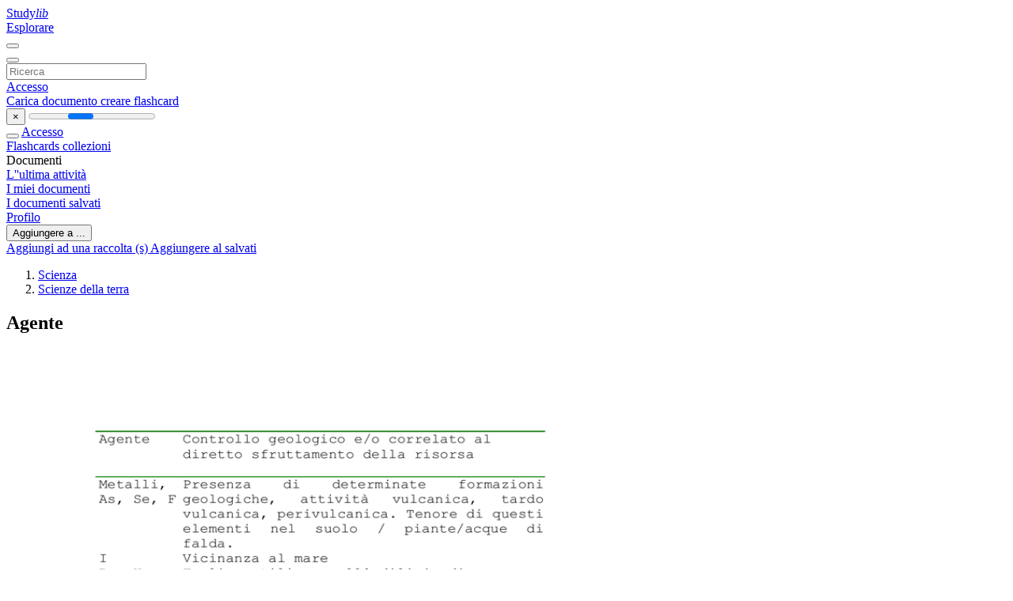

--- FILE ---
content_type: text/html;charset=UTF-8
request_url: https://studylibit.com/doc/57469/agente
body_size: 9520
content:











































    




























<!DOCTYPE html>
<html lang="it">
<head>
    











<meta charset="utf-8">
<meta http-equiv="x-dns-prefetch-control" content="on">












<meta name="viewport" content="width=device-width, initial-scale=1, shrink-to-fit=no">
<meta http-equiv="x-ua-compatible" content="ie=edge">


<title>Agente</title>


    <meta name="description" content="saggi gratuiti, aiuto per i compiti, flashcard, documenti di ricerca, relazioni di libri, tesine, storia, scienza, politica">


    <meta name="keywords" content="saggi gratuiti, aiuto per i compiti, flashcard, documenti di ricerca, relazioni di libri, tesine, storia, scienza, politica">





    <meta name="thumbnail" content="//s1.studylibit.com/store/data/000057469_1-2d99d3aa9f2be9b5893293b16dca8679.png">



    





<link rel="stylesheet" href="/theme/issuu2/design-4/dist/styles/design-4.css?_=1768295293742">










<link rel="apple-touch-icon-precomposed" href="/apple-touch-icon-precomposed.png">
<link rel="apple-touch-icon" sizes="180x180" href="/apple-touch-icon.png">
<link rel="icon" type="image/png" sizes="32x32" href="/favicon-32x32.png">
<link rel="icon" type="image/png" sizes="194x194" href="/favicon-194x194.png">
<link rel="icon" type="image/png" sizes="192x192" href="/android-chrome-192x192.png">
<link rel="icon" type="image/png" sizes="16x16" href="/favicon-16x16.png">
<link rel="mask-icon" href="/safari-pinned-tab.svg" color="#ff6d5a">
<link rel="manifest" href="/site.webmanifest">
<meta name="msapplication-TileColor" content="#fff">
<meta name="msapplication-config" content="/browserconfig.xml">
<meta name="theme-color" content="#fff">




    <meta property="og:title" content="Agente"/>


    <meta property="og:description" content="saggi gratuiti, aiuto per i compiti, flashcard, documenti di ricerca, relazioni di libri, tesine, storia, scienza, politica">

<meta property="og:type" content="article"/>

    <meta property="og:url" content="https://studylibit.com/doc/57469/agente">


    <meta property="og:image" content="//s1.studylibit.com/store/data/000057469_1-2d99d3aa9f2be9b5893293b16dca8679.png">

<meta property="og:site_name" content="studylibit.com">


    <meta name="twitter:title" content="Agente">


    <meta name="twitter:description" content="saggi gratuiti, aiuto per i compiti, flashcard, documenti di ricerca, relazioni di libri, tesine, storia, scienza, politica">

<meta name="twitter:card" content="summary">

    <meta name="twitter:image" content="//s1.studylibit.com/store/data/000057469_1-2d99d3aa9f2be9b5893293b16dca8679.png">

<meta name="twitter:site" content="@studylibit.com">


            

<link rel="preconnect" href="https://s1p.studylibit.com/store/data/000057469.pdf?k=AwAAAZvdWLytAAACWBLaF0B-oMcZIC2CxdP_MdeeyP_N">

<link rel="preconnect" href="https://googleads.g.doubleclick.net/" crossorigin>

<link rel="preload" as="script" href="https://studylibit.com/viewer_next/web/pdf.viewer2.js">
<link rel="preload" as="script" href="https://studylibit.com/viewer_next/build/pdf.worker.js">

<link rel="canonical" href="https://studylibit.com/doc/57469/agente">


<script type="application/ld+json">[{"itemListElement":[{"position":1,"name":"Scienza","item":"https://studylibit.com/catalog/Scienza","@type":"ListItem"},{"position":2,"name":"Scienze della terra","item":"https://studylibit.com/catalog/Scienza/Scienze+della+terra","@type":"ListItem"}],"@context":"https://schema.org","@type":"BreadcrumbList"},{"dateModified":"2017-06-28T11:59:10Z","datePublished":"2017-05-31T17:59:44Z","headline":"Agente","image":"https://s1.studylibit.com/store/data/000057469_1-2d99d3aa9f2be9b5893293b16dca8679.png","mainEntityOfPage":{"@id":"https://google.com/article","@type":"WebPage"},"inLanguage":"it","@context":"https://schema.org","@type":"Article"}]</script>



<script>


	
	
	
	
		var gaVC = 'd';
	

</script>

<style>

#survey
{
	padding: 1rem 22px;
	background-color: #fff8d8;
}

#survey span
{
	font-weight: bold;
}

#survey form
{
	display: inline;
}

#survey output
{
	display: none;
	color: #5bc0de;
	font-weight: bold;
}

#survey p
{
	font-size: 0.5rem;
	margin: 1rem 0 0;
}

#survey .breadcrumb
{
	padding: 0 0 0 1rem;
	margin: 1rem 0 0.5rem;
	border-left: 3px solid #78756e;
}

#survey .answer
{
	font-weight: normal;
	white-space: nowrap;
}

#survey .answer > a
{
	margin-left: .5rem;
}

#survey .answer .fa
{
	font-size: 1.5rem;
}

#survey .rating
{
	unicode-bidi: bidi-override;
	direction: rtl;
	text-align: center;
	font-family: empty;
	font-size: 0;

	margin-left: 1rem;
	white-space: nowrap;
}

#survey .rating > i
{
	display: inline-block;
	position: relative;
	padding-left: 0.5rem;
	font-size: 2rem;
	opacity: 0.4;
	cursor: pointer;
}

#survey .rating > i:hover,
#survey .rating > i:hover ~ i,
#survey .rating > i.active,
#survey .rating > i.active ~ i
{
	opacity: 1;
}

@media (max-width: 767px)
{
#survey
{
	display: none;
}}





</style>
        

<script>
    var gaUserId = 2;
    var gaUserType = 'empty';
</script>



<style>
.above-content
{
    height: 120px;
    max-height: 120px;
}
.above-content > div,
.above-content > div > ins
{
    height: 110px;
    max-height: 110px;
}

.below-content
{
     height: 120px;
	 max-height: 120px;
}
.below-content > div > ins,
.below-content > div
{
	  height: 110px;
	  max-height: 110px;
}
@media (max-width: 567px)
{
    .below-content,
	.below-content > div > ins,
	.below-content > div
	{
		height: initial;
		max-height: initial;
		
	}
}

.sidebar-top-content,
.sidebar-bottom-content
{
    margin-left:-15px;
}
</style>

<script async src="https://www.googletagmanager.com/gtag/js?id=G-CTYTCVFRGN"></script>
<script>
window.dataLayer = window.dataLayer || [];
function gtag(){dataLayer.push(arguments)}
gtag('js', new Date());
gtag('config', 'G-CTYTCVFRGN');
</script>


    <link rel="stylesheet" href="https://fonts.googleapis.com/css?family=Roboto:300,400&display=swap&subset=cyrillic">
<link rel="stylesheet" href="/memtrick_theme-c141f8/dist/theme.css">
<script>
    var Flashcards = {
        lang: 'it',
        root: "/flashcards",
        themeRoot: '/theme/issuu2/static'
    };
</script>



</head>

<body class="">

    
<noscript><iframe src="//www.googletagmanager.com/ns.html?id=GTM-W26NR3"
height="0" width="0" style="display:none;visibility:hidden"></iframe></noscript>
<script>(function(w,d,s,l,i){w[l]=w[l]||[];w[l].push({'gtm.start':
new Date().getTime(),event:'gtm.js'});var f=d.getElementsByTagName(s)[0],
j=d.createElement(s),dl=l!='dataLayer'?'&l='+l:'';j.async=true;j.src=
'//www.googletagmanager.com/gtm.js?id='+i+dl;f.parentNode.insertBefore(j,f);
})(window,document,'script','dataLayer','GTM-W26NR3');</script>


<nav class="navbar navbar-white navbar-expand-xl">
    <div class="navbar-nav nav flex-nowrap">
        <a class="navbar-brand" href="/">
            
                
                
                    <s class="fa-stack fa-xs">
                        <i class="fas fa-square fa-stack-2x"></i>
                        <i class="fas fa-users-class fa-stack-1x fa-inverse"></i>
                    </s>
                    <span class="hidden-sm-down d-inline-flex">
                        Study<em>lib</em>
                    </span>
                
            
        </a>
        <div class="nav-divider"></div>

        

        
            <a class="nav-item nav-link" href="/catalog/">
                Esplorare
            </a>
        

        

        
    </div>

    <button class="navbar-toggler collapsed" type="button"
            data-toggle="collapse" data-target="#navbar">
        <span class="navbar-toggler-icon"></span>
    </button>

    <div class="navbar-collapse collapse" id="navbar">
        <div class="nav-divider"></div>
        <form class="navbar-search form-inline" action="/search/">
            <div class="input-group">
                <div class="input-group-prepend">
                    <button class="form-btn btn btn-outline" type="submit">
                        <i class="fa fa-search"></i>
                    </button>
                </div>
                <input class="form-control" required
                       type="text" name="q" value=""
                       placeholder="Ricerca">
            </div>
        </form>

        <div class="navbar-nav ml-auto text-nowrap">
            <div class="nav-divider"></div>

            
                <a class="nav-item nav-link" href="/login">
                    Accesso
                </a>
                <div class="nav-divider"></div>
            

            <div class="navbar-item navbar-text text-initial">
                
                    <a href="/uploadform" class="btn btn-sm btn-secondary"
                       onclick="_ym('document_upload'); return true">
                        Carica documento
                    </a>
                

                

                
                    <a class="btn btn-sm btn-primary" href="/flashcards/new-pack">
                        creare flashcard
                    </a>
                
            </div>
        </div>
    </div>
</nav>

<div class="wrapper-default">
    <section class="upload-info my-3">
        <div class="container">
            <button class="close" type="button">&times;</button>
            <progress class="progress" max="100">
                <div class="progress">
                    <span class="progress-bar"></span>
                </div>
            </progress>
        </div>
    </section>

    <div class="row no-gutters flex-nowrap">
        <nav class="sidebar collapse bg-white
                
                "
             id="sidebar">

            <div class="sidebar-wrapper">
                
                <div class="sidebar-header sidebar-list-group-item--theme active text-truncate mt-2 py-1 d-flex align-items-baseline">
                    <button class="sidebar-toggle btn btn-transparent" type="button" data-toggle="collapse" data-target="#sidebar">
                        <i class="fa fa-home"></i>
                    </button>
                    <a class="sidebar-list-group-item--theme active flex-fill" href="/dashboard">
                        Accesso
                    </a>
                </div>

                <div class="list-group">
                    
                        
                            
                            
                            
                                <a class="list-group-item list-group-item-action sidebar-item
                                        "
                                   href="/flashcards/">

                                    <i class="fa fa-fw fa-brain"></i>
                                    Flashcards
                                </a>
                            
                        
                    
                        
                            
                            
                            
                                <a class="list-group-item list-group-item-action sidebar-item
                                        "
                                   href="/collections/">

                                    <i class="fa fa-fw fa-archive"></i>
                                    collezioni
                                </a>
                            
                        
                    
                        
                            
                                <div class="sidebar-item list-group-divider"></div>
                            
                            
                            
                        
                    
                        
                            
                            
                                <div class="list-group-item list-group-item-action sidebar-item
                                        "
                                     href="#documents_list" data-toggle="list">

                                    <i class="fa fa-fw fa-file"></i>
                                    Documenti

                                    <div class="list-group text-muted" id="documents_list">
                                        
                                            <a class="list-group-item list-group-item-action" href="/documents/activity">
                                                <i class="fa fa-fw fa-clock mt-1 float-left"></i>
                                                <div class="text-truncate">
                                                    L''ultima attività
                                                </div>
                                            </a>
                                        
                                            <a class="list-group-item list-group-item-action" href="/documents/">
                                                <i class="fa fa-fw fa-folder-open mt-1 float-left"></i>
                                                <div class="text-truncate">
                                                    I miei documenti
                                                </div>
                                            </a>
                                        
                                            <a class="list-group-item list-group-item-action" href="/documents/saved">
                                                <i class="fa fa-fw fa-bookmark mt-1 float-left"></i>
                                                <div class="text-truncate">
                                                    I documenti salvati
                                                </div>
                                            </a>
                                        
                                    </div>
                                </div>
                            
                            
                        
                    
                        
                            
                                <div class="sidebar-item list-group-divider"></div>
                            
                            
                            
                        
                    
                        
                            
                            
                            
                                <a class="list-group-item list-group-item-action sidebar-item
                                        "
                                   href="/profile">

                                    <i class="fa fa-fw fa-cog"></i>
                                    Profilo
                                </a>
                            
                        
                    

                    
                </div>
            </div>
        </nav>

        <script>
            try {
                window.addEventListener('orientationchange', function () {
                    if (screen.availWidth < 640) {
                        document.getElementById('sidebar').classList.remove('show');
                    }
                });
                window.dispatchEvent(new Event('orientationchange'));
            } catch (e) {
            }
        </script>

        
            

            
                <div class="col container 
                         container-wide 
                        ">
                    

    
        <section class="viewerX p-md-3 p-lg-0">
            <div class="row">
                <div class="col-lg-9">
                	
						<div class="viewerX-header clearfix">
							<div class="btn-group float-right m-3 ml-0">
								

								
									<button class="btn btn-outline-secondary btn-sm dropdown-toggle rounded-pill"
											type="button" data-toggle="dropdown">
										Aggiungere a ...
									</button>

									<div class="dropdown-menu dropdown-menu-right">
										<a class="dropdown-item" href="#"
										   data-toggle="modal" data-target="#collection-actions">
											Aggiungi ad una raccolta (s)
										</a>
										
											<a class="dropdown-item" id="saved" href="#"
											   data-action="add">
												
													
													
														Aggiungere al salvati
													
												
											</a>
										
									</div>
								
							</div>

							<div class="panel mt-lg-3 pb-2">
								<ol class="breadcrumb mb-0 pt-1 pb-0 hidden-lg-down">
									
										
											
												<li class="breadcrumb-item">
													<a href="/catalog/Scienza">Scienza</a>
												</li>
											
												<li class="breadcrumb-item">
													<a href="/catalog/Scienza/Scienze+della+terra">Scienze della terra</a>
												</li>
											
										
										
									
								</ol>

								

								<h1 class="mx-3 my-md-2 pt-2 pb-0 text-truncate2">Agente</h1>

								
							</div>
						</div>
					

					

                    
                        
                        
                            <div class="viewerX-text">
                                <img class="img-fluid w-100 my-3" width="768" height="994"
                                    src="//s1.studylibit.com/store/data/000057469_1-2d99d3aa9f2be9b5893293b16dca8679-768x994.png" title="Agente">
                                <pre class="bg-white p-3" style="white-space:pre-line">Agente
Controllo geologico e/o correlato al
diretto sfruttamento della risorsa
Metalli, Presenza
di
determinate
formazioni
As, Se, F geologiche,
attivit&amp;agrave;
vulcanica,
tardo
vulcanica, perivulcanica. Tenore di questi
elementi nel suolo / piante/acque di
falda.
I
Vicinanza al mare
Rn, U
Faglie, utilizzo nell&rsquo;edilizia di
materiali ricchi in radionuclidi
Amianto
Cave, utilizzo nell&rsquo;edilizia
polveri
Attivit&amp;agrave; mineraria, tempeste di sabbia,
attivit&amp;agrave; vulcanica
</pre>
                            </div>
                        
                        
                    

                    
                        <div class="panel mt-3 mb-md-3 p-3">
                            <h5 class="mb-3">
                                Documenti correlati
                            </h5>
                            <div class="row">
                                
                                    <div class="col-lg-3 col-md-4 col-sm-6">
                                        <div class="card thumbnail-2 shadow-sm mb-3">
    <div class="card-img-top p-3">
        <a class="d-block" href="/doc/6973543/la-stampa-tradizionale-l-interazione-l-innovazione">
            <img class="img-fluid w-100"  src="//s1.studylibit.com/store/data/006973543_1-ef00bd7b180bf708392af51f0c612919-300x300.png"
                alt="LA STAMPA TRADIZIONALE L`INTERAZIONE L`INNOVAZIONE" width="300px" height="300px">
        </a>
    </div>
    <div class="card-body p-3">
        <a class="card-link stretched-link" href="/doc/6973543/la-stampa-tradizionale-l-interazione-l-innovazione" title="LA STAMPA TRADIZIONALE L`INTERAZIONE L`INNOVAZIONE">
            <div class="text-truncate3">LA STAMPA TRADIZIONALE L`INTERAZIONE L`INNOVAZIONE</div>
        </a>
    </div>
</div>

                                    </div>
                                
                                    <div class="col-lg-3 col-md-4 col-sm-6">
                                        <div class="card thumbnail-2 shadow-sm mb-3">
    <div class="card-img-top p-3">
        <a class="d-block" href="/doc/914149/la-fotografia-i-video">
            <img class="img-fluid w-100"  src="//s1.studylibit.com/store/data/000914149_1-e82b0cd85ea69f6b70dc7a28594d23e9-300x300.png"
                alt="LA FOTOGRAFIA I VIDEO" width="300px" height="300px">
        </a>
    </div>
    <div class="card-body p-3">
        <a class="card-link stretched-link" href="/doc/914149/la-fotografia-i-video" title="LA FOTOGRAFIA I VIDEO">
            <div class="text-truncate3">LA FOTOGRAFIA I VIDEO</div>
        </a>
    </div>
</div>

                                    </div>
                                
                                    <div class="col-lg-3 col-md-4 col-sm-6">
                                        <div class="card thumbnail-2 shadow-sm mb-3">
    <div class="card-img-top p-3">
        <a class="d-block" href="/doc/754832/ordinanza---comune-di-calatabiano">
            <img class="img-fluid w-100"  src="//s1.studylibit.com/store/data/000754832_1-2c251a00f69860cc1782b01e73f95eba-300x300.png"
                alt="ordinanza - Comune di Calatabiano" width="300px" height="300px">
        </a>
    </div>
    <div class="card-body p-3">
        <a class="card-link stretched-link" href="/doc/754832/ordinanza---comune-di-calatabiano" title="ordinanza - Comune di Calatabiano">
            <div class="text-truncate3">ordinanza - Comune di Calatabiano</div>
        </a>
    </div>
</div>

                                    </div>
                                
                                    <div class="col-lg-3 col-md-4 col-sm-6">
                                        <div class="card thumbnail-2 shadow-sm mb-3">
    <div class="card-img-top p-3">
        <a class="d-block" href="/doc/7575706/esercizi-sui-vulcani">
            <img class="img-fluid w-100"  src="//s1.studylibit.com/store/data/007575706_1-232c8fa5139a6fb8a608e58f7602c4ca-300x300.png"
                alt="ESERCIZI SUI VULCANI" width="300px" height="300px">
        </a>
    </div>
    <div class="card-body p-3">
        <a class="card-link stretched-link" href="/doc/7575706/esercizi-sui-vulcani" title="ESERCIZI SUI VULCANI">
            <div class="text-truncate3">ESERCIZI SUI VULCANI</div>
        </a>
    </div>
</div>

                                    </div>
                                
                                    <div class="col-lg-3 col-md-4 col-sm-6">
                                        <div class="card thumbnail-2 shadow-sm mb-3">
    <div class="card-img-top p-3">
        <a class="d-block" href="/doc/850342/impegno-di-spesa-per-la-rimozione-della-cenere-vulcanica-...">
            <img class="img-fluid w-100"  src="//s1.studylibit.com/store/data/000850342_1-8769ef58a0732d8f1529e9e126a9d55e-300x300.png"
                alt="Impegno di spesa per la rimozione della cenere vulcanica a seguito" width="300px" height="300px">
        </a>
    </div>
    <div class="card-body p-3">
        <a class="card-link stretched-link" href="/doc/850342/impegno-di-spesa-per-la-rimozione-della-cenere-vulcanica-..." title="Impegno di spesa per la rimozione della cenere vulcanica a seguito">
            <div class="text-truncate3">Impegno di spesa per la rimozione della cenere vulcanica a seguito</div>
        </a>
    </div>
</div>

                                    </div>
                                
                                    <div class="col-lg-3 col-md-4 col-sm-6">
                                        <div class="card thumbnail-2 shadow-sm mb-3">
    <div class="card-img-top p-3">
        <a class="d-block" href="/doc/386844/titolo---archilovers">
            <img class="img-fluid w-100"  src="//s1.studylibit.com/store/data/000386844_1-e286b343973ce0d97ce15a665a6060f7-300x300.png"
                alt="titolo - Archilovers" width="300px" height="300px">
        </a>
    </div>
    <div class="card-body p-3">
        <a class="card-link stretched-link" href="/doc/386844/titolo---archilovers" title="titolo - Archilovers">
            <div class="text-truncate3">titolo - Archilovers</div>
        </a>
    </div>
</div>

                                    </div>
                                
                                    <div class="col-lg-3 col-md-4 col-sm-6">
                                        <div class="card thumbnail-2 shadow-sm mb-3">
    <div class="card-img-top p-3">
        <a class="d-block" href="/doc/144515/sdt-programmazione-finale-recupero-esami-integrativi">
            <img class="img-fluid w-100"  src="//s1.studylibit.com/store/data/000144515_1-60a6dce1b367dac5b1c13c683a2c63c3-300x300.png"
                alt="SdT-Programmazione Finale-Recupero-Esami integrativi" width="300px" height="300px">
        </a>
    </div>
    <div class="card-body p-3">
        <a class="card-link stretched-link" href="/doc/144515/sdt-programmazione-finale-recupero-esami-integrativi" title="SdT-Programmazione Finale-Recupero-Esami integrativi">
            <div class="text-truncate3">SdT-Programmazione Finale-Recupero-Esami integrativi</div>
        </a>
    </div>
</div>

                                    </div>
                                
                                    <div class="col-lg-3 col-md-4 col-sm-6">
                                        <div class="card thumbnail-2 shadow-sm mb-3">
    <div class="card-img-top p-3">
        <a class="d-block" href="/doc/919763/in-presenza-di-sabbia-vulcanica-sulla-strada">
            <img class="img-fluid w-100"  src="//s1.studylibit.com/store/data/000919763_1-3d60eb5cc47979296a4e5a91deb097e1-300x300.png"
                alt="in presenza di sabbia vulcanica sulla strada" width="300px" height="300px">
        </a>
    </div>
    <div class="card-body p-3">
        <a class="card-link stretched-link" href="/doc/919763/in-presenza-di-sabbia-vulcanica-sulla-strada" title="in presenza di sabbia vulcanica sulla strada">
            <div class="text-truncate3">in presenza di sabbia vulcanica sulla strada</div>
        </a>
    </div>
</div>

                                    </div>
                                
                                    <div class="col-lg-3 col-md-4 col-sm-6">
                                        <div class="card thumbnail-2 shadow-sm mb-3">
    <div class="card-img-top p-3">
        <a class="d-block" href="/doc/4489961/abstract---infn-lnl">
            <img class="img-fluid w-100"  src="//s1.studylibit.com/store/data/004489961_1-f0aa0abba763750c6b44fa670c3486f9-300x300.png"
                alt="abstract - INFN-LNL" width="300px" height="300px">
        </a>
    </div>
    <div class="card-body p-3">
        <a class="card-link stretched-link" href="/doc/4489961/abstract---infn-lnl" title="abstract - INFN-LNL">
            <div class="text-truncate3">abstract - INFN-LNL</div>
        </a>
    </div>
</div>

                                    </div>
                                
                                    <div class="col-lg-3 col-md-4 col-sm-6">
                                        <div class="card thumbnail-2 shadow-sm mb-3">
    <div class="card-img-top p-3">
        <a class="d-block" href="/doc/1838629/diapositiva-1---ic-san-giorgio-di-mantova">
            <img class="img-fluid w-100"  src="//s1.studylibit.com/store/data/001838629_1-267dbf87ce7f84922397ba61e4cef57b-300x300.png"
                alt="Diapositiva 1 - ic san giorgio di mantova" width="300px" height="300px">
        </a>
    </div>
    <div class="card-body p-3">
        <a class="card-link stretched-link" href="/doc/1838629/diapositiva-1---ic-san-giorgio-di-mantova" title="Diapositiva 1 - ic san giorgio di mantova">
            <div class="text-truncate3">Diapositiva 1 - ic san giorgio di mantova</div>
        </a>
    </div>
</div>

                                    </div>
                                
                                    <div class="col-lg-3 col-md-4 col-sm-6">
                                        <div class="card thumbnail-2 shadow-sm mb-3">
    <div class="card-img-top p-3">
        <a class="d-block" href="/doc/1614396/pietra-vulcanica-calibrata">
            <img class="img-fluid w-100"  src="//s1.studylibit.com/store/data/001614396_1-cc7b969d0d0f58ca564339dde408ad23-300x300.png"
                alt="Pietra vulcanica calibrata" width="300px" height="300px">
        </a>
    </div>
    <div class="card-body p-3">
        <a class="card-link stretched-link" href="/doc/1614396/pietra-vulcanica-calibrata" title="Pietra vulcanica calibrata">
            <div class="text-truncate3">Pietra vulcanica calibrata</div>
        </a>
    </div>
</div>

                                    </div>
                                
                                    <div class="col-lg-3 col-md-4 col-sm-6">
                                        <div class="card thumbnail-2 shadow-sm mb-3">
    <div class="card-img-top p-3">
        <a class="d-block" href="/doc/4505834/prova-d-ingresso-di-geografia-%E2%80%93-classe-5%C2%AA-alunno">
            <img class="img-fluid w-100"  src="//s1.studylibit.com/store/data/004505834_1-35edae67c49d55a6c432353ccbb5d7e3-300x300.png"
                alt="PROVA D`INGRESSO di GEOGRAFIA &ndash; classe 5&ordf; Alunno" width="300px" height="300px">
        </a>
    </div>
    <div class="card-body p-3">
        <a class="card-link stretched-link" href="/doc/4505834/prova-d-ingresso-di-geografia-%E2%80%93-classe-5%C2%AA-alunno" title="PROVA D`INGRESSO di GEOGRAFIA &ndash; classe 5&ordf; Alunno">
            <div class="text-truncate3">PROVA D`INGRESSO di GEOGRAFIA &ndash; classe 5&ordf; Alunno</div>
        </a>
    </div>
</div>

                                    </div>
                                
                            </div>
                        </div>
                    
                </div>

                <div class="col-lg-3">
                    <div class="viewerX-sidebar">
                        

                        <div class="panel mt-md-3 p-3">
                            
                                
                                <a class="btn btn-warning btn-block mb-4" id="download"
                                       
                                       href="/download/57469" rel="nofollow"
                                       onclick="_ym('document_download');return true">
                                    <span class="fa fa-fw fa-file-pdf"></span>
                                    Scarica
                                </a>
                            

							

                            


							
                            
                            
                        </div>

                        
                    </div>
                </div>
            </div>
        </section>
    
    


<div class="modal" id="collection-actions" tabindex="-1">
    <div class="modal-dialog">
        <div class="modal-content">
            <div class="modal-header">
                <h5 class="modal-title">
                    Aggiungere questo documento alla raccolta (s)
                </h5>
                <button class="close" id="collection-close" type="button" data-dismiss="modal">
                    <span class="far fa-times-circle"></span>
                </button>
            </div>
            <div class="modal-body">
                <div id="collection-dialog">
                    <p>
                        È possibile aggiungere questo documento per la vostra collezione di studio (s)
                    </p>
                    
                        
                            <a class="btn btn-sm btn-primary float-right" href="/login">
                                registrati
                            </a>
                            Disponibile solo per gli utenti autorizzati
                        
                        
                    
                </div>
                <div class="collapse" id="collection-create">
                    <form method="post">
                        <div class="form-group">
                            <label for="collection-title">
                                Titolo
                            </label>
                            <input class="form-control" id="collection-title"
                                   type="text" name="name" min="1" required
                                   placeholder="Inserisci titolo collezione">
                        </div>
                        <div class="form-group">
                            <label for="collection-description">
                                Descrizione
                                <span class="text-muted font-weight-normal">
                                    (opzionale)
                                </span>
                            </label>
                            <textarea class="form-control" id="collection-description"
                                  name="description" rows="3"
                                  placeholder="Inserisci descrizione collezione"></textarea>
                        </div>
                        <div class="form-group">
                            <label>
                                visibile a
                            </label>
                            <span class="ml-4 pt-1">
                                <div class="custom-control custom-radio custom-control-inline">
                                    <input class="custom-control-input" id="collection-public"
                                           type="radio" name="public" value="true" checked>
                                    <label class="custom-control-label" for="collection-public">
                                        Tutti
                                    </label>
                                </div>
                                <div class="custom-control custom-radio custom-control-inline">
                                    <input class="custom-control-input" id="collection-private"
                                           type="radio" name="public" value="false">
                                    <label class="custom-control-label" for="collection-private">
                                        Solo io
                                    </label>
                                </div>
                            </span>
                            <button class="btn btn-sm btn-primary float-right" type="submit">
                                creare collezione
                            </button>
                        </div>
                    </form>
                </div>
            </div>
        </div>
    </div>
</div>

<div class="modal" id="saved-actions" tabindex="-1">
    <div class="modal-dialog">
        <div class="modal-content">
            <div class="modal-header">
                <h5 class="modal-title">
                    Aggiungere questo documento salvato
                </h5>
                <button class="close" type="button" data-dismiss="modal">
                    <span class="far fa-times-circle"></span>
                </button>
            </div>
            <div class="modal-body">
                <p>
                    È possibile aggiungere questo documento per il vostro elenco salvato
                </p>
                <a class="btn btn-sm btn-primary float-right" href="/login">
                    registrati
                </a>
                Disponibile solo per gli utenti autorizzati
            </div>
        </div>
    </div>
</div>

                </div>
            

            
        
    </div>
</div>


    <footer class="footer2">
        <div class="container container-wide">
            <div class="row">
                <div class="col-md-6 bordered">
                    <div class="row">
                        <div class="col-6">
                            <div class="navigation">
                                <h6>Prodotti</h6>
                                <nav class="nav flex-column text-white">




<a class="nav-item nav-link" href="/catalog/">Documenti</a>

    <a class="nav-item nav-link" href="/flashcards/explorer">Flashcards</a>






</nav>
                            </div>
                        </div>

                        <div class="col-6">
                            <div class="navigation">
                                <h6>Supporto</h6>
                                <nav class="nav flex-column">




<a class="nav-item nav-link" href="/abuse">Reclamo</a>
<a class="nav-item nav-link" href="/public/partners">Partner</a>
</nav>
                            </div>
                        </div>
                    </div>

                    <div class="copyright">
                        




<div class="my-3">&copy; 2013 - 2026 studylibit.com tutti gli altri marchi e diritti d'autore sono di proprietà dei rispettivi proprietari</div>


        <a class="mr-3" href="/privacy" onclick="
            return window.__tcfapi && !!window.__tcfapi('displayConsentUi',2,(()=>{}))">
    Privacy</a>

        <a class="" href="/terms">
    Termini</a>



                    </div>
                </div>

                <div class="col-md-5 offset-md-1">
                    <div class="suggestion mt-4 pt-3">
                        




<h3>Dare un suggerimento</h3>
<p>Hai trovato errori nell'interfaccia o nei testi? Oppure sai come migliorare l'interfaccia utente di StudyLib? Sentiti libero di inviare suggerimenti. È molto importante per noi!</p>
<button class="btn btn-primary btn-suggestion" id="feedback-btn" type="button" data-toggle="modal" data-target="#feedback">
    Aggiungi feedback
</button>

                    </div>
                </div>
            </div>
        </div>
    </footer>


<div class="modal" id="feedback" tabindex="-1">
    <div class="modal-dialog modal-dialog-centered modal-lg">
        <div class="modal-content">
            <div class="modal-header">
                <h5 class="modal-title">&nbsp;</h5>
                <button class="close" id="collection-close" type="button" data-dismiss="modal">
                    <span class="far fa-times-circle"></span>
                </button>
            </div>
            <div class="modal-body">
                <h4 class="mb-2 text-center" id="feedback-msg">
                    Suggeriscici come migliorare StudyLib
                </h4>

                <p class="text-muted text-center">
                    (Per i reclami, utilizzare
                    <a class="text-primary" href="/abuse">
                        un altro modulo
                    </a>)
                </p>

                <form>
                    <input type="hidden" name="url" id="feedback-url">
                    <div class="form-group">
                        <textarea class="form-control" required
                                  name="message" rows="10" min="4"
                                  placeholder="Scrivi qui i tuoi dubbi, suggerimenti e idee..."></textarea>
                    </div>
                    <div class="form-group row">
                        <div class="col-sm-6">
                            <label for="feedback_email" style="font-weight:500">
                                La tua email
                            </label>
                            <p class="text-muted small">
                                Inseriscilo se vuoi ricevere una risposta
                            </p>
                            <input class="form-control" id="feedback_email"
                                   type="email" name="email"
                                   pattern="^[^\s@]+@[^\s@]{2,}\.[^\s@]{2,}$"
                                   placeholder="Inserisci l''email">
                        </div>
                        <div class="col-sm-6">
                            <p class="mt-3 mt-md-0" style="font-weight:500">
                                Valutaci
                            </p>
                            <div class="custom-control custom-radio custom-control-inline">
                                <input class="custom-control-input" id="feedback_rating_1"
                                       type="radio" name="rating" value="1"/>
                                <label class="custom-control-label" for="feedback_rating_1">1</label>
                            </div>
                            <div class="custom-control custom-radio custom-control-inline">
                                <input class="custom-control-input" id="feedback_rating_2"
                                       type="radio" name="rating" value="2"/>
                                <label class="custom-control-label" for="feedback_rating_2">2</label>
                            </div>
                            <div class="custom-control custom-radio custom-control-inline">
                                <input class="custom-control-input" id="feedback_rating_3"
                                       type="radio" name="rating" value="3"/>
                                <label class="custom-control-label" for="feedback_rating_3">3</label>
                            </div>
                            <div class="custom-control custom-radio custom-control-inline">
                                <input class="custom-control-input" id="feedback_rating_4"
                                       type="radio" name="rating" value="4"/>
                                <label class="custom-control-label" for="feedback_rating_4">4</label>
                            </div>
                            <div class="custom-control custom-radio custom-control-inline">
                                <input class="custom-control-input" id="feedback_rating_5"
                                       type="radio" name="rating" value="5"/>
                                <label class="custom-control-label" for="feedback_rating_5">5</label>
                            </div>
                        </div>
                    </div>

                    <div class="float-right">
                        <button class="btn btn-link" type="button" data-dismiss="modal">
                            Annulla
                        </button>
                        <button class="btn btn-primary" type="submit">
                            Inviare
                        </button>
                    </div>
                </form>
            </div>
        </div>
    </div>
</div>

<script>
var FileAPI =
{
    debug: false,
    withCredentials: false,
    staticPath: '/theme/common/static/fileapi@2.2.0/dist/',
    storeUrl: '//s1.studylibit.com/store/upload',
    currentUserId: '2' || 2,
    afterUploadRedirect: '//studylibit.com/afterupload'.replace(window.location.hostname, window.location.host)
};
</script>

<!-- /theme/common/static -->
<script data-cfasync="false" src="/theme/issuu2/design-4/dist/scripts/design-4.js?_=1768295293742"></script>

<script src="/memtrick_theme-c141f8/dist/ui.js"></script>

    

<script>
function sendToAnalytics(o)
{
    if (typeof ga === 'function')
    {
        ga('send', { hitType: 'event' /*, params */ });
    }

    if (typeof _gaq === 'object')
    {
        _gaq.push([ '_trackEvent' /*, params */ ]);
    }
}

function scrollToViewport()
{
    $('html').stop().animate(
    {
        scrollTop: $('.viewerX-header').offset().top
    },
    1000);
}

setTimeout(scrollToViewport, 1000);
$(window).on('orientationchange', scrollToViewport);

function collectionItem(value)
{
    return $(
        '<label class="btn btn-sm btn-outline-primary mr-2 mb-2 ' +
            (value.checked && 'active') + '">' +
        '<input type="checkbox" name="groupId" value="' + value.id + '" ' +
            (value.checked && 'checked') + '>' + value.name + '</label>')
        .prependTo('#collection-list');
}

function collectionState(value)
{
    $('#collection-dialog')[value === 'dialog' ? 'show' : 'hide']();
    $('#collection-create')[value === 'create' ? 'show' : 'hide']();
}

$('#collection-actions')
    .on('show.bs.modal', function()
    {
        $.get('/collection/list', function(data)
        {
            $('#collection-list').empty();
            $('#collection-load').hide();

            for (var i = data.length; i--;)
            {
                collectionItem(data[i]);
            }
        });
    })
    .on('hide.bs.modal', function()
    {
        $('#collection-load').show();
        collectionState('dialog');
    });

$('#collection-new').on('click', function()
{
    collectionState('create');
});

$('#collection-create form').on('submit', function()
{
    $.post('/collection/create', $(this).serialize(), function(data)
    {
        if (data && data.success)
        {
            collectionItem(
            {
                id: data.groupId,
                name: data.groupName,
                checked: data.success
            });
            collectionState('dialog');
        }
    });

    return false;
});

$('#collection-save').on('click', function()
{
    var params = $('#collection-list').serialize();
    if (params)
    {
        $.post('/collection/addDocument',
            params + '&docId=57469', function()
        {
            $('#collection-actions').modal('hide');
        });
    }
});

$('#saved').on('click', function()
{
    if (true)
    {
        $('#saved-actions').modal('show');
        return;
    }

    var self = $(this);
    $.ajax(
    {
        method: 'GET',
        url: '/documents/' + 57469 +'/' +
            self.data('action') + 'Favorite'
    })
    .done(function(data)
    {
        if (!data)
        {
            alert('Fail to add/remove favorite');
            return;
        }

        if (self.data('action') !== 'add')
        {
            self.text('Aggiungere al salvati');
            self.data('action', 'add');
        }
        else
        {
            self.text("Togliere dal salvato");
            self.data('action', 'remove');
        }
    })
    .fail(function(error)
    {
        alert('Fail to add/remove favorite\n\n' + error);
    });
});


$('#survey')
    .on('click', 'button.close', function()
    {
        $('#survey').hide();

        if (typeof ga === 'function')
        {
            ga('send',
            {
                hitType: 'event',
                eventCategory: 'survey-classify ',
                eventAction: 'close'
            });
        }

        if (typeof _gaq === 'object')
        {
            _gaq.push(['_trackEvent', 'survey-classify ', 'close']);
        }
    })
    .on('click', '.answer > a', function()
    {
        $('#survey form').hide(0);
        $('#survey output').show(0);
        $('#survey').delay(5000).hide(0);

        if (typeof ga === 'function')
        {
            ga('send',
            {
                hitType: 'event',
                eventCategory: 'survey-classify ',
                eventAction: 'classify ',
                eventLabel: "57469",
                eventValue: +$(this).data('value') || 0
            });
        }

        if (typeof _gaq === 'object')
        {
            _gaq.push(['_trackEvent', 'survey-classify ', 'classify ',
                "57469", +$(this).data('value') || 0]);
        }
    })
    .on('click', '.rating > i', function()
    {
        $('#survey form').hide(0);
        $('#survey output').show(0);
        $('#survey').delay(5000).hide(0);
    });





</script>
<script>function _ym() {}</script>

<script type="text/javascript" >
(function(m,e,t,r,i,k,a){m[i]=m[i]||function(){(m[i].a=m[i].a||[]).push(arguments)};
m[i].l=1*new Date();k=e.createElement(t),a=e.getElementsByTagName(t)[0],k.async=1,k.src=r,a.parentNode.insertBefore(k,a)})
(window, document, "script", "https://mc.yandex.ru/metrika/tag.js", "ym");

ym(45167871, "init", {
    id:45167871,
    clickmap:true,
    trackLinks:true,
    accurateTrackBounce:true,
    webvisor:false
});
function _ym(target, params, callback, ctx)
{
    ym('45167871', 'reachGoal', target, params, callback, ctx);
}
</script>
<noscript><div><img src="https://mc.yandex.ru/watch/45167871" style="position:absolute; left:-9999px;" alt="" /></div></noscript>

</body>
</html>

